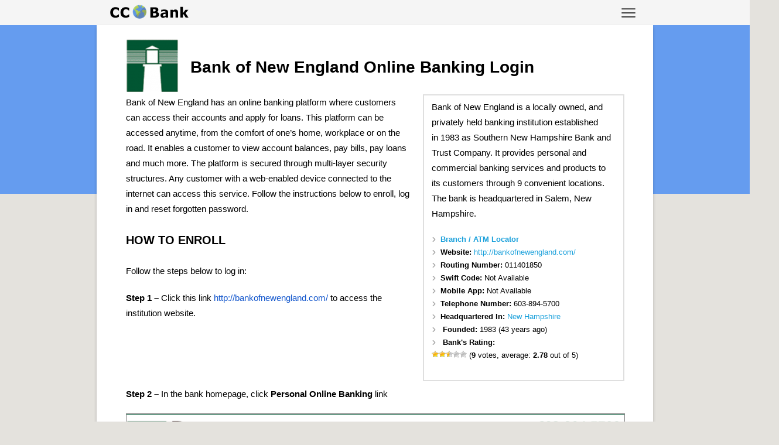

--- FILE ---
content_type: text/html; charset=UTF-8
request_url: https://ccbank.us/bank-new-england-online-banking-login/
body_size: 13130
content:
<!DOCTYPE html>
<!--[if IE 7]>
<html class="ie ie7" lang="en-US">
<![endif]-->
<!--[if IE 8]>
<html class="ie ie8" lang="en-US">
<![endif]-->
<!--[if !(IE 7) & !(IE 8)]><!-->
<html lang="en-US">
<!--<![endif]-->
<head>
<link rel="icon" type="image/png" href="https://ccbank.us/favicon.png" />
<script type="text/javascript">
    window._mNHandle = window._mNHandle || {};
    window._mNHandle.queue = window._mNHandle.queue || [];
    medianet_versionId = "3121199";
</script>
<script src="//contextual.media.net/dmedianet.js?cid=8CUL8C588" async="async"></script>
	
<script type="text/javascript">
    window._mNHandle = window._mNHandle || {};
    window._mNHandle.queue = window._mNHandle.queue || [];
    medianet_versionId = "3161199"; 
    (function() {    
        var sct = document.createElement("script"),
        winObj = window.top || window,
        sctHl = winObj.document.getElementsByTagName("script")[0];
        sct.type = "text/javascript";
        sct.src = 'https://contextual.media.net/einslmedianet.js?cid=8CUL8C588&crid=471268432&size=641x481';
        sct.async = "async";
        sctHl.parentNode.insertBefore(sct, sctHl);
    })();
</script>

<meta name="viewport" content="width=device-width" />
<title>Bank of New England Online Banking Login - &#x1F30E; CC Bank</title><style id="rocket-critical-css">ul{box-sizing:border-box}.entry-content{counter-reset:footnotes}:root{--wp--preset--font-size--normal:16px;--wp--preset--font-size--huge:42px}.post-ratings{width:100%;opacity:1}.post-ratings-loading{display:none;height:16px;text-align:left}.post-ratings-image{border:0}.post-ratings img,.post-ratings-loading img{border:0;padding:0;margin:0}html,body,div,span,iframe,h1,h2,p,a,img,ins,strong,b,ul,li,article,header{margin:0;padding:0;border:0;font-size:100%;vertical-align:baseline}body{line-height:1;background:#e4e2dd}.entry-content p{font-size:110%}a.logo{margin-top:-2px;margin-left:10px;display:inline-block}.header-container{max-width:930px;display:block;margin:0 auto;padding:0 30px}.head-menu{height:25px;background-color:#f5f5f5;margin:0 -50px;padding:8px 0 10px}.entry-content .information{width:37%;float:right;margin:0 0 10px 20px}.entry-content .information li{font-size:13px;margin:0!important;list-style-image:url("https://ccbank.us/arrow.png");word-break:break-word}.clear{clear:both}.clearfix:before,.clearfix:after{content:" ";display:table}.clearfix:after{clear:both}.information{position:relative;padding:1vh 1vw;color:#000000;background:#FFFFFF;border:1px solid #dfdfdf;box-shadow:0 0 0 1px #e0e0e0;margin-bottom:25px}.information>*{margin-bottom:10px;line-height:30px}.information a{color:#1AA0DB}.information img{display:inline-block;border:inherit}.information ul li{list-style-type:square;list-style-position:inside;margin-bottom:5px}ul{list-style:none}h1{clear:both}html{overflow-y:scroll;font-size:100%;-webkit-text-size-adjust:100%;-ms-text-size-adjust:100%}article,header{display:block}img{border:0;-ms-interpolation-mode:bicubic}.clear:after,.wrapper:after{clear:both}.clear:before,.clear:after,.wrapper:before,.wrapper:after{display:table;content:""}input{border:1px solid #ccc;font-family:inherit;padding:6px;padding:0.428571429rem}input{line-height:normal}input[type="hidden"]{border:0;border-radius:0;padding:0}.entry-content img{max-width:100%}img[class*="attachment-"]{height:auto}img.wp-post-image{max-width:100%;height:auto}iframe{max-width:100%}.single-header{margin-top:10px;display:table}#mobile-menu{display:block;width:40px;height:40px;line-height:40px;color:#727272;font-size:25px;font-weight:bold;text-align:center;position:relative;float:right}#menu-button{position:absolute;top:2px;right:5px;padding:0 15px}html{font-size:87.5%}body{font-size:14px;font-size:1rem;font-family:"Open Sans",Arial,sans-serif;text-rendering:optimizeLegibility;color:#000;overflow-x:hidden}a{outline:none;text-decoration:none;color:#15c}a:visited{color:#61c}.site{padding:0 25px 25px 25px;position:relative;box-shadow:0 3px 5px 0 rgba(0,0,0,0.2);background-color:#fff}.site-content{margin:24px 0 0;margin:1.714285714rem 0 0}.entry-header img.wp-post-image{margin:0 20px 5px 0;vertical-align:top;display:table-cell;width:90px;height:90px;min-width:90px}.entry-header .entry-title{font-size:32px;color:#000;line-height:1.4;font-weight:bold;margin-top:10px;max-width:85%;display:table-cell;vertical-align:middle}.entry-content{line-height:1.714285714}.entry-content h2{margin:24px 0;margin:1.714285714rem 0;line-height:1.714285714}.entry-content h2{font-size:20px;line-height:1.6;text-transform:uppercase;font-weight:700}.entry-content p{margin:0 0 20px;line-height:1.714285714}.entry-content ul{margin:0 0 24px;margin:0 0 1.714285714rem;line-height:1.714285714}.entry-content ul{list-style:disc inside}.entry-content li{margin:12px 0 0 16px;margin:1.3rem 0 0 0.571428571rem}.entry-content iframe{margin-bottom:24px;margin-bottom:1.714285714rem}#respond h3#reply-title #cancel-comment-reply-link{margin-left:10px;margin-left:0.714285714rem;font-weight:normal;font-size:12px;font-size:0.857142857rem}#header-menu-wrapper{display:none;background-color:#f7f7f7;width:210px;height:auto;padding:10px 0;position:absolute;margin:16px 12px;border:1px solid #737373;z-index:999;box-shadow:0 0 2px rgba(0,0,0,0.4);float:none;line-height:15px;right:-12px;top:30px}#header-menu-wrapper:after,#header-menu-wrapper:before{bottom:100%;right:15%;border:solid transparent;content:" ";height:0;width:0;position:absolute}#header-menu-wrapper:after{border-color:rgba(247,247,247,0);border-bottom-color:#f7f7f7;border-width:14px;margin-right:-14px}#header-menu-wrapper:before{border-color:rgba(115,115,115,0);border-bottom-color:#737373;border-width:16px;margin-right:-16px}#header-menu-wrapper a{display:block;padding:10px 20px;font-size:15px;text-decoration:none;color:#444444;z-index:3}@-ms-viewport{width:device-width}@viewport{width:device-width}@media screen and (max-width:600px){.entry-content{padding:0 10px}}@media screen and (min-width:600px){.site{margin:0 auto 0 auto;position:relative;max-width:850px}.site-content{float:none;width:100%}.entry-header .entry-title{font-size:28px;font-size:2rem}}@media screen and (max-width:600px){.information p{padding:0 5px}}@media screen and (max-width:960px){.entry-content .information{width:100%;margin:20px 0 10px 0;float:none}.head-menu{margin:0 -30px}}@media screen and (min-width:960px){body .site{padding:0 50px 50px 50px}}.post-ratings IMG,.post-ratings-loading IMG{border:0!important}@media screen and (max-width:600px){.entry-header .entry-title{font-size:25px}}#side-credit-link{background:#3498db;background-image:-webkit-linear-gradient(top,#3498db,#2980b9);background-image:-moz-linear-gradient(top,#3498db,#2980b9);background-image:-ms-linear-gradient(top,#3498db,#2980b9);background-image:-o-linear-gradient(top,#3498db,#2980b9);background-image:linear-gradient(to bottom,#3498db,#2980b9);-webkit-border-radius:6;-moz-border-radius:6;border-radius:6px;color:#ffffff;font-size:15px;padding:5px;display:block;text-decoration:none;text-align:center;margin:0 auto 20px}.post-ribbon{width:100%;height:40vh;background-color:#659cef;position:absolute}</style><link rel="preload" href="https://ccbank.us/wp-content/cache/min/1/3fef6bfd5639a6d87548f6d31da00bca.css" data-rocket-async="style" as="style" onload="this.onload=null;this.rel='stylesheet'" media="all" data-minify="1" />
<link rel="profile" href="http://gmpg.org/xfn/11" />
<meta name="fo-verify" content="b6a23647-c2d8-466c-b55c-c6d5509f009c">
<!--[if lt IE 9]>
<script src="https://ccbank.us/wp-content/themes/ccbank/js/html5.js" type="text/javascript"></script>
<!--[endif]-->
<meta name='robots' content='index, follow, max-image-preview:large, max-snippet:-1, max-video-preview:-1' />
	<style>img:is([sizes="auto" i], [sizes^="auto," i]) { contain-intrinsic-size: 3000px 1500px }</style>
	
	<!-- This site is optimized with the Yoast SEO plugin v26.5 - https://yoast.com/wordpress/plugins/seo/ -->
	<link rel="canonical" href="https://ccbank.us/bank-new-england-online-banking-login/" />
	<meta property="og:locale" content="en_US" />
	<meta property="og:type" content="article" />
	<meta property="og:title" content="Bank of New England Online Banking Login - &#x1F30E; CC Bank" />
	<meta property="og:description" content="Bank of New England has an online banking platform where customers can access their accounts and apply for loans. This platform can be accessed anytime, from the comfort of one&#8217;s home, workplace or on the road. It enables a customer to view account balances, pay bills, pay loans and much more. The platform is secured [&hellip;]" />
	<meta property="og:url" content="https://ccbank.us/bank-new-england-online-banking-login/" />
	<meta property="og:site_name" content="&#x1F30E; CC Bank" />
	<meta property="article:published_time" content="2017-08-20T11:40:10+00:00" />
	<meta property="article:modified_time" content="2025-10-27T00:08:24+00:00" />
	<meta property="og:image" content="https://ccbank.us/wp-content/uploads/2017/08/Logo-14.png" />
	<meta property="og:image:width" content="207" />
	<meta property="og:image:height" content="207" />
	<meta property="og:image:type" content="image/png" />
	<meta name="author" content="Jimmy" />
	<meta name="twitter:card" content="summary_large_image" />
	<meta name="twitter:label1" content="Written by" />
	<meta name="twitter:data1" content="Jimmy" />
	<meta name="twitter:label2" content="Est. reading time" />
	<meta name="twitter:data2" content="2 minutes" />
	<script type="application/ld+json" class="yoast-schema-graph">{"@context":"https://schema.org","@graph":[{"@type":"WebPage","@id":"https://ccbank.us/bank-new-england-online-banking-login/","url":"https://ccbank.us/bank-new-england-online-banking-login/","name":"Bank of New England Online Banking Login - &#x1F30E; CC Bank","isPartOf":{"@id":"https://ccbank.us/#website"},"primaryImageOfPage":{"@id":"https://ccbank.us/bank-new-england-online-banking-login/#primaryimage"},"image":{"@id":"https://ccbank.us/bank-new-england-online-banking-login/#primaryimage"},"thumbnailUrl":"https://ccbank.us/wp-content/uploads/2017/08/Logo-14.png","datePublished":"2017-08-20T11:40:10+00:00","dateModified":"2025-10-27T00:08:24+00:00","author":{"@id":"https://ccbank.us/#/schema/person/c6434f726936d6cf636bf4f11f786e62"},"breadcrumb":{"@id":"https://ccbank.us/bank-new-england-online-banking-login/#breadcrumb"},"inLanguage":"en-US","potentialAction":[{"@type":"ReadAction","target":["https://ccbank.us/bank-new-england-online-banking-login/"]}]},{"@type":"ImageObject","inLanguage":"en-US","@id":"https://ccbank.us/bank-new-england-online-banking-login/#primaryimage","url":"https://ccbank.us/wp-content/uploads/2017/08/Logo-14.png","contentUrl":"https://ccbank.us/wp-content/uploads/2017/08/Logo-14.png","width":207,"height":207},{"@type":"BreadcrumbList","@id":"https://ccbank.us/bank-new-england-online-banking-login/#breadcrumb","itemListElement":[{"@type":"ListItem","position":1,"name":"Home","item":"https://ccbank.us/"},{"@type":"ListItem","position":2,"name":"Bank of New England Online Banking Login"}]},{"@type":"WebSite","@id":"https://ccbank.us/#website","url":"https://ccbank.us/","name":"&#x1F30E; CC Bank","description":"","potentialAction":[{"@type":"SearchAction","target":{"@type":"EntryPoint","urlTemplate":"https://ccbank.us/?s={search_term_string}"},"query-input":{"@type":"PropertyValueSpecification","valueRequired":true,"valueName":"search_term_string"}}],"inLanguage":"en-US"},{"@type":"Person","@id":"https://ccbank.us/#/schema/person/c6434f726936d6cf636bf4f11f786e62","name":"Jimmy","image":{"@type":"ImageObject","inLanguage":"en-US","@id":"https://ccbank.us/#/schema/person/image/","url":"https://secure.gravatar.com/avatar/c7cb73c6b5027b72b32d9183cd50ae9d41a654c16f451482db8889fd3a9ce9ce?s=96&r=g","contentUrl":"https://secure.gravatar.com/avatar/c7cb73c6b5027b72b32d9183cd50ae9d41a654c16f451482db8889fd3a9ce9ce?s=96&r=g","caption":"Jimmy"}}]}</script>
	<!-- / Yoast SEO plugin. -->


<link rel='dns-prefetch' href='//fonts.googleapis.com' />
<link rel='stylesheet' id='wp-block-library-css' href='https://ccbank.us/wp-includes/css/dist/block-library/style.min.css?ver=6.8.3' type='text/css' media='all' />
<style id='classic-theme-styles-inline-css' type='text/css'>
/*! This file is auto-generated */
.wp-block-button__link{color:#fff;background-color:#32373c;border-radius:9999px;box-shadow:none;text-decoration:none;padding:calc(.667em + 2px) calc(1.333em + 2px);font-size:1.125em}.wp-block-file__button{background:#32373c;color:#fff;text-decoration:none}
</style>
<style id='global-styles-inline-css' type='text/css'>
:root{--wp--preset--aspect-ratio--square: 1;--wp--preset--aspect-ratio--4-3: 4/3;--wp--preset--aspect-ratio--3-4: 3/4;--wp--preset--aspect-ratio--3-2: 3/2;--wp--preset--aspect-ratio--2-3: 2/3;--wp--preset--aspect-ratio--16-9: 16/9;--wp--preset--aspect-ratio--9-16: 9/16;--wp--preset--color--black: #000000;--wp--preset--color--cyan-bluish-gray: #abb8c3;--wp--preset--color--white: #ffffff;--wp--preset--color--pale-pink: #f78da7;--wp--preset--color--vivid-red: #cf2e2e;--wp--preset--color--luminous-vivid-orange: #ff6900;--wp--preset--color--luminous-vivid-amber: #fcb900;--wp--preset--color--light-green-cyan: #7bdcb5;--wp--preset--color--vivid-green-cyan: #00d084;--wp--preset--color--pale-cyan-blue: #8ed1fc;--wp--preset--color--vivid-cyan-blue: #0693e3;--wp--preset--color--vivid-purple: #9b51e0;--wp--preset--gradient--vivid-cyan-blue-to-vivid-purple: linear-gradient(135deg,rgba(6,147,227,1) 0%,rgb(155,81,224) 100%);--wp--preset--gradient--light-green-cyan-to-vivid-green-cyan: linear-gradient(135deg,rgb(122,220,180) 0%,rgb(0,208,130) 100%);--wp--preset--gradient--luminous-vivid-amber-to-luminous-vivid-orange: linear-gradient(135deg,rgba(252,185,0,1) 0%,rgba(255,105,0,1) 100%);--wp--preset--gradient--luminous-vivid-orange-to-vivid-red: linear-gradient(135deg,rgba(255,105,0,1) 0%,rgb(207,46,46) 100%);--wp--preset--gradient--very-light-gray-to-cyan-bluish-gray: linear-gradient(135deg,rgb(238,238,238) 0%,rgb(169,184,195) 100%);--wp--preset--gradient--cool-to-warm-spectrum: linear-gradient(135deg,rgb(74,234,220) 0%,rgb(151,120,209) 20%,rgb(207,42,186) 40%,rgb(238,44,130) 60%,rgb(251,105,98) 80%,rgb(254,248,76) 100%);--wp--preset--gradient--blush-light-purple: linear-gradient(135deg,rgb(255,206,236) 0%,rgb(152,150,240) 100%);--wp--preset--gradient--blush-bordeaux: linear-gradient(135deg,rgb(254,205,165) 0%,rgb(254,45,45) 50%,rgb(107,0,62) 100%);--wp--preset--gradient--luminous-dusk: linear-gradient(135deg,rgb(255,203,112) 0%,rgb(199,81,192) 50%,rgb(65,88,208) 100%);--wp--preset--gradient--pale-ocean: linear-gradient(135deg,rgb(255,245,203) 0%,rgb(182,227,212) 50%,rgb(51,167,181) 100%);--wp--preset--gradient--electric-grass: linear-gradient(135deg,rgb(202,248,128) 0%,rgb(113,206,126) 100%);--wp--preset--gradient--midnight: linear-gradient(135deg,rgb(2,3,129) 0%,rgb(40,116,252) 100%);--wp--preset--font-size--small: 13px;--wp--preset--font-size--medium: 20px;--wp--preset--font-size--large: 36px;--wp--preset--font-size--x-large: 42px;--wp--preset--spacing--20: 0.44rem;--wp--preset--spacing--30: 0.67rem;--wp--preset--spacing--40: 1rem;--wp--preset--spacing--50: 1.5rem;--wp--preset--spacing--60: 2.25rem;--wp--preset--spacing--70: 3.38rem;--wp--preset--spacing--80: 5.06rem;--wp--preset--shadow--natural: 6px 6px 9px rgba(0, 0, 0, 0.2);--wp--preset--shadow--deep: 12px 12px 50px rgba(0, 0, 0, 0.4);--wp--preset--shadow--sharp: 6px 6px 0px rgba(0, 0, 0, 0.2);--wp--preset--shadow--outlined: 6px 6px 0px -3px rgba(255, 255, 255, 1), 6px 6px rgba(0, 0, 0, 1);--wp--preset--shadow--crisp: 6px 6px 0px rgba(0, 0, 0, 1);}:where(.is-layout-flex){gap: 0.5em;}:where(.is-layout-grid){gap: 0.5em;}body .is-layout-flex{display: flex;}.is-layout-flex{flex-wrap: wrap;align-items: center;}.is-layout-flex > :is(*, div){margin: 0;}body .is-layout-grid{display: grid;}.is-layout-grid > :is(*, div){margin: 0;}:where(.wp-block-columns.is-layout-flex){gap: 2em;}:where(.wp-block-columns.is-layout-grid){gap: 2em;}:where(.wp-block-post-template.is-layout-flex){gap: 1.25em;}:where(.wp-block-post-template.is-layout-grid){gap: 1.25em;}.has-black-color{color: var(--wp--preset--color--black) !important;}.has-cyan-bluish-gray-color{color: var(--wp--preset--color--cyan-bluish-gray) !important;}.has-white-color{color: var(--wp--preset--color--white) !important;}.has-pale-pink-color{color: var(--wp--preset--color--pale-pink) !important;}.has-vivid-red-color{color: var(--wp--preset--color--vivid-red) !important;}.has-luminous-vivid-orange-color{color: var(--wp--preset--color--luminous-vivid-orange) !important;}.has-luminous-vivid-amber-color{color: var(--wp--preset--color--luminous-vivid-amber) !important;}.has-light-green-cyan-color{color: var(--wp--preset--color--light-green-cyan) !important;}.has-vivid-green-cyan-color{color: var(--wp--preset--color--vivid-green-cyan) !important;}.has-pale-cyan-blue-color{color: var(--wp--preset--color--pale-cyan-blue) !important;}.has-vivid-cyan-blue-color{color: var(--wp--preset--color--vivid-cyan-blue) !important;}.has-vivid-purple-color{color: var(--wp--preset--color--vivid-purple) !important;}.has-black-background-color{background-color: var(--wp--preset--color--black) !important;}.has-cyan-bluish-gray-background-color{background-color: var(--wp--preset--color--cyan-bluish-gray) !important;}.has-white-background-color{background-color: var(--wp--preset--color--white) !important;}.has-pale-pink-background-color{background-color: var(--wp--preset--color--pale-pink) !important;}.has-vivid-red-background-color{background-color: var(--wp--preset--color--vivid-red) !important;}.has-luminous-vivid-orange-background-color{background-color: var(--wp--preset--color--luminous-vivid-orange) !important;}.has-luminous-vivid-amber-background-color{background-color: var(--wp--preset--color--luminous-vivid-amber) !important;}.has-light-green-cyan-background-color{background-color: var(--wp--preset--color--light-green-cyan) !important;}.has-vivid-green-cyan-background-color{background-color: var(--wp--preset--color--vivid-green-cyan) !important;}.has-pale-cyan-blue-background-color{background-color: var(--wp--preset--color--pale-cyan-blue) !important;}.has-vivid-cyan-blue-background-color{background-color: var(--wp--preset--color--vivid-cyan-blue) !important;}.has-vivid-purple-background-color{background-color: var(--wp--preset--color--vivid-purple) !important;}.has-black-border-color{border-color: var(--wp--preset--color--black) !important;}.has-cyan-bluish-gray-border-color{border-color: var(--wp--preset--color--cyan-bluish-gray) !important;}.has-white-border-color{border-color: var(--wp--preset--color--white) !important;}.has-pale-pink-border-color{border-color: var(--wp--preset--color--pale-pink) !important;}.has-vivid-red-border-color{border-color: var(--wp--preset--color--vivid-red) !important;}.has-luminous-vivid-orange-border-color{border-color: var(--wp--preset--color--luminous-vivid-orange) !important;}.has-luminous-vivid-amber-border-color{border-color: var(--wp--preset--color--luminous-vivid-amber) !important;}.has-light-green-cyan-border-color{border-color: var(--wp--preset--color--light-green-cyan) !important;}.has-vivid-green-cyan-border-color{border-color: var(--wp--preset--color--vivid-green-cyan) !important;}.has-pale-cyan-blue-border-color{border-color: var(--wp--preset--color--pale-cyan-blue) !important;}.has-vivid-cyan-blue-border-color{border-color: var(--wp--preset--color--vivid-cyan-blue) !important;}.has-vivid-purple-border-color{border-color: var(--wp--preset--color--vivid-purple) !important;}.has-vivid-cyan-blue-to-vivid-purple-gradient-background{background: var(--wp--preset--gradient--vivid-cyan-blue-to-vivid-purple) !important;}.has-light-green-cyan-to-vivid-green-cyan-gradient-background{background: var(--wp--preset--gradient--light-green-cyan-to-vivid-green-cyan) !important;}.has-luminous-vivid-amber-to-luminous-vivid-orange-gradient-background{background: var(--wp--preset--gradient--luminous-vivid-amber-to-luminous-vivid-orange) !important;}.has-luminous-vivid-orange-to-vivid-red-gradient-background{background: var(--wp--preset--gradient--luminous-vivid-orange-to-vivid-red) !important;}.has-very-light-gray-to-cyan-bluish-gray-gradient-background{background: var(--wp--preset--gradient--very-light-gray-to-cyan-bluish-gray) !important;}.has-cool-to-warm-spectrum-gradient-background{background: var(--wp--preset--gradient--cool-to-warm-spectrum) !important;}.has-blush-light-purple-gradient-background{background: var(--wp--preset--gradient--blush-light-purple) !important;}.has-blush-bordeaux-gradient-background{background: var(--wp--preset--gradient--blush-bordeaux) !important;}.has-luminous-dusk-gradient-background{background: var(--wp--preset--gradient--luminous-dusk) !important;}.has-pale-ocean-gradient-background{background: var(--wp--preset--gradient--pale-ocean) !important;}.has-electric-grass-gradient-background{background: var(--wp--preset--gradient--electric-grass) !important;}.has-midnight-gradient-background{background: var(--wp--preset--gradient--midnight) !important;}.has-small-font-size{font-size: var(--wp--preset--font-size--small) !important;}.has-medium-font-size{font-size: var(--wp--preset--font-size--medium) !important;}.has-large-font-size{font-size: var(--wp--preset--font-size--large) !important;}.has-x-large-font-size{font-size: var(--wp--preset--font-size--x-large) !important;}
:where(.wp-block-post-template.is-layout-flex){gap: 1.25em;}:where(.wp-block-post-template.is-layout-grid){gap: 1.25em;}
:where(.wp-block-columns.is-layout-flex){gap: 2em;}:where(.wp-block-columns.is-layout-grid){gap: 2em;}
:root :where(.wp-block-pullquote){font-size: 1.5em;line-height: 1.6;}
</style>
<link rel='stylesheet' id='bbp-default-css' href='https://ccbank.us/wp-content/plugins/bbpress/templates/default/css/bbpress.min.css?ver=2.6.14' type='text/css' media='all' />
<link rel='stylesheet' id='wpfla-style-handle-css' href='https://ccbank.us/wp-content/plugins/wp-first-letter-avatar/css/style.css?ver=6.8.3' type='text/css' media='all' />
<link rel='stylesheet' id='math-captcha-frontend-css' href='https://ccbank.us/wp-content/plugins/wp-math-captcha/css/frontend.css?ver=6.8.3' type='text/css' media='all' />
<link rel='stylesheet' id='wp-postratings-css' href='https://ccbank.us/wp-content/plugins/wp-postratings/css/postratings-css.css?ver=1.91.2' type='text/css' media='all' />
<link rel='stylesheet' id='ccbank-style-css' href='https://ccbank.us/wp-content/themes/ccbank/style.css?ver=6.8.3' type='text/css' media='all' />
<!--[if lt IE 9]>
<link rel='stylesheet' id='ccbank-ie-css' href='https://ccbank.us/wp-content/themes/ccbank/css/ie.css?ver=20121010' type='text/css' media='all' />
<![endif]-->

<script type="text/javascript" src="https://ccbank.us/wp-content/themes/ccbank/js/jquery.min.js" id="jquery-js" defer></script>
<script data-minify="1" type="text/javascript" src="https://ccbank.us/wp-content/cache/min/1/wp-content/themes/ccbank/js/loader.js?ver=1762074063" id="loader-js" defer></script>
<link rel="https://api.w.org/" href="https://ccbank.us/wp-json/" /><link rel="alternate" title="JSON" type="application/json" href="https://ccbank.us/wp-json/wp/v2/posts/36012" /><link rel="alternate" title="oEmbed (JSON)" type="application/json+oembed" href="https://ccbank.us/wp-json/oembed/1.0/embed?url=https%3A%2F%2Fccbank.us%2Fbank-new-england-online-banking-login%2F&#038;lang=en" />
<link rel="alternate" title="oEmbed (XML)" type="text/xml+oembed" href="https://ccbank.us/wp-json/oembed/1.0/embed?url=https%3A%2F%2Fccbank.us%2Fbank-new-england-online-banking-login%2F&#038;format=xml&#038;lang=en" />
<link rel="icon" href="https://ccbank.us/wp-content/uploads/2017/11/favicon.png" sizes="32x32" />
<link rel="icon" href="https://ccbank.us/wp-content/uploads/2017/11/favicon.png" sizes="192x192" />
<link rel="apple-touch-icon" href="https://ccbank.us/wp-content/uploads/2017/11/favicon.png" />
<meta name="msapplication-TileImage" content="https://ccbank.us/wp-content/uploads/2017/11/favicon.png" />
<script>
/*! loadCSS rel=preload polyfill. [c]2017 Filament Group, Inc. MIT License */
(function(w){"use strict";if(!w.loadCSS){w.loadCSS=function(){}}
var rp=loadCSS.relpreload={};rp.support=(function(){var ret;try{ret=w.document.createElement("link").relList.supports("preload")}catch(e){ret=!1}
return function(){return ret}})();rp.bindMediaToggle=function(link){var finalMedia=link.media||"all";function enableStylesheet(){link.media=finalMedia}
if(link.addEventListener){link.addEventListener("load",enableStylesheet)}else if(link.attachEvent){link.attachEvent("onload",enableStylesheet)}
setTimeout(function(){link.rel="stylesheet";link.media="only x"});setTimeout(enableStylesheet,3000)};rp.poly=function(){if(rp.support()){return}
var links=w.document.getElementsByTagName("link");for(var i=0;i<links.length;i++){var link=links[i];if(link.rel==="preload"&&link.getAttribute("as")==="style"&&!link.getAttribute("data-loadcss")){link.setAttribute("data-loadcss",!0);rp.bindMediaToggle(link)}}};if(!rp.support()){rp.poly();var run=w.setInterval(rp.poly,500);if(w.addEventListener){w.addEventListener("load",function(){rp.poly();w.clearInterval(run)})}else if(w.attachEvent){w.attachEvent("onload",function(){rp.poly();w.clearInterval(run)})}}
if(typeof exports!=="undefined"){exports.loadCSS=loadCSS}
else{w.loadCSS=loadCSS}}(typeof global!=="undefined"?global:this))
</script></head>

<body class="wp-singular post-template-default single single-post postid-36012 single-format-standard wp-theme-ccbank single-author" itemscope="itemscope" itemtype="http://schema.org/WebPage">

<div class="head-menu">
	<div class="header-container">
	<a href="https://ccbank.us/" rel="home" class="logo"><img height="30" width="140" alt="CC Bank: Online Banking Log In Instructions & Information" src="https://ccbank.us/logo.png"></a>

		<span id="mobile-menu">
		<img id="menu-button" width="24" height="24" src="https://ccbank.us/menu.png" alt="Menu">
			<div id="header-menu-wrapper" itemscope="itemscope" itemtype="http://schema.org/SiteNavigationElement" role="navigation">
				<a href="https://ccbank.us/">Login Instructions</a>
				<a href="https://ccbank.us/resources/">Resources</a>
				<a href="https://ccbank.us/blog/">Blog</a>
			</div>
		</span>

	</div>
</div>
	<div class="post-ribbon"></div>


<div id="page" class="site">
	<div id="main" class="wrapper">
<style>
.entry-content img, .comment-content img, .widget img {border: 1px solid grey;}
</style>

	<div id="primary" class="site-content">
		<div id="content" role="main">

			
					<article id="post-36012" class="post-36012 post type-post status-publish format-standard has-post-thumbnail category-usa-banks">
				<header class="entry-header"><meta http-equiv="Content-Type" content="text/html; charset=utf-8">

<div id="632371619">
    <script type="text/javascript">
        try {
            window._mNHandle.queue.push(function () {
                window._mNDetails.loadTag("632371619", "850x203", "632371619");
            });
        }
        catch (error) {
        }
    </script>
</div>
						<div class="single-header">
			<img width="90" height="90" src="https://ccbank.us/wp-content/uploads/2017/08/Logo-14-90x90.png" class="attachment-thumbnail size-thumbnail wp-post-image" alt="" decoding="async" srcset="https://ccbank.us/wp-content/uploads/2017/08/Logo-14-90x90.png 90w, https://ccbank.us/wp-content/uploads/2017/08/Logo-14-120x120.png 120w, https://ccbank.us/wp-content/uploads/2017/08/Logo-14.png 207w" sizes="(max-width: 90px) 100vw, 90px" />			<h1 class="entry-title" itemprop="headline">Bank of New England Online Banking Login</h1>
					</header><!-- .entry-header -->

				<div class="entry-content" itemprop="text">
		<div class="information">
		<p class="greentextcenter">Bank of New England is a locally owned, and privately held banking institution established in 1983 as Southern New Hampshire Bank and Trust Company. It provides personal and commercial banking services and products to its customers through 9 convenient locations. The bank is headquartered in Salem, New Hampshire.</p>
		
		<ul>

																	
						
											


									

						
			<li><a target="_blank" href="http://bankofnewengland.com/contact.html"><b>Branch / ATM Locator</b></a></li>
		
		
		<li><b>Website: </b><a id="website-click" target="_blank" href="http://bankofnewengland.com/">http://bankofnewengland.com/</a></li>
		
					<li><b>Routing Number: </b>011401850</li>
			<li><b>Swift Code: </b>
									Not Available</li>
		
		<li><b>Mobile App: </b>
															Not Available
					</li>
		
		<li><b>Telephone Number: </b>603-894-5700</li>
		
		    <li><b>Headquartered In: </b><a href="https://ccbank.us/banks-usa/new-hampshire/" title="List of banks headquartered in New Hampshire">New Hampshire</a></li>
			
					<li>
				<b>Founded: </b>
				1983 (43 years ago)
			</li>
				
		<li>
						<b>Bank's Rating: </b>
				<div id="post-ratings-36012" class="post-ratings" itemscope itemtype="https://schema.org/Article" data-nonce="954d01b90e"><img id="rating_36012_1" src="https://ccbank.us/wp-content/plugins/wp-postratings/images/stars/rating_on.gif" alt="" title="" onmouseover="current_rating(36012, 1, '');" onmouseout="ratings_off(2.8, 3, 0);" onclick="rate_post();" onkeypress="rate_post();" style="cursor: pointer; border: 0px;" /><img id="rating_36012_2" src="https://ccbank.us/wp-content/plugins/wp-postratings/images/stars/rating_on.gif" alt="" title="" onmouseover="current_rating(36012, 2, '');" onmouseout="ratings_off(2.8, 3, 0);" onclick="rate_post();" onkeypress="rate_post();" style="cursor: pointer; border: 0px;" /><img id="rating_36012_3" src="https://ccbank.us/wp-content/plugins/wp-postratings/images/stars/rating_half.gif" alt="" title="" onmouseover="current_rating(36012, 3, '');" onmouseout="ratings_off(2.8, 3, 0);" onclick="rate_post();" onkeypress="rate_post();" style="cursor: pointer; border: 0px;" /><img id="rating_36012_4" src="https://ccbank.us/wp-content/plugins/wp-postratings/images/stars/rating_off.gif" alt="" title="" onmouseover="current_rating(36012, 4, '');" onmouseout="ratings_off(2.8, 3, 0);" onclick="rate_post();" onkeypress="rate_post();" style="cursor: pointer; border: 0px;" /><img id="rating_36012_5" src="https://ccbank.us/wp-content/plugins/wp-postratings/images/stars/rating_off.gif" alt="" title="" onmouseover="current_rating(36012, 5, '');" onmouseout="ratings_off(2.8, 3, 0);" onclick="rate_post();" onkeypress="rate_post();" style="cursor: pointer; border: 0px;" /> (<strong>9</strong> votes, average: <strong>2.78</strong> out of 5)<br /><span class="post-ratings-text" id="ratings_36012_text"></span><meta itemprop="name" content="Bank of New England Online Banking Login" /><meta itemprop="headline" content="Bank of New England Online Banking Login" /><meta itemprop="description" content="Bank of New England has an online banking platform where customers can access their accounts and apply for loans. This platform can be accessed anytime, from the comfort of one&#039;s home, workplace or on..." /><meta itemprop="datePublished" content="2017-08-20T11:40:10+00:00" /><meta itemprop="dateModified" content="2025-10-27T00:08:24+00:00" /><meta itemprop="url" content="https://ccbank.us/bank-new-england-online-banking-login/" /><meta itemprop="author" content="Jimmy" /><meta itemprop="mainEntityOfPage" content="https://ccbank.us/bank-new-england-online-banking-login/" /><div style="display: none;" itemprop="image" itemscope itemtype="https://schema.org/ImageObject"><meta itemprop="url" content="https://ccbank.us/wp-content/uploads/2017/08/Logo-14-90x90.png" /><meta itemprop="width" content="90" /><meta itemprop="height" content="90" /></div><div style="display: none;" itemprop="publisher" itemscope itemtype="https://schema.org/Organization"><meta itemprop="name" content="&#x1F30E; CC Bank" /><meta itemprop="url" content="https://ccbank.us" /><div itemprop="logo" itemscope itemtype="https://schema.org/ImageObject"><meta itemprop="url" content="" /></div></div><div style="display: none;" itemprop="aggregateRating" itemscope itemtype="https://schema.org/AggregateRating"><meta itemprop="bestRating" content="5" /><meta itemprop="worstRating" content="1" /><meta itemprop="ratingValue" content="2.78" /><meta itemprop="ratingCount" content="9" /></div></div><div id="post-ratings-36012-loading" class="post-ratings-loading"><img src="https://ccbank.us/wp-content/plugins/wp-postratings/images/loading.gif" width="16" height="16" class="post-ratings-image" />Loading...</div>		</li>
		
		
		</ul>
				</div>	
		
		<p>Bank of New England has an online banking platform where customers can access their accounts and apply for loans. This platform can be accessed anytime, from the comfort of one&#8217;s home, workplace or on the road. It enables a customer to view account balances, pay bills, pay loans and much more. The platform is secured through multi-layer security structures. Any customer with a web-enabled device connected to the internet can access this service. Follow the instructions below to enroll, log in and reset forgotten password.</p><div style="max-width: 450px;">
<script id="mNCC" language="javascript">
    medianet_width = "850";
    medianet_height = "203";
    medianet_crid = "632371619";
    medianet_versionId = "3111299";
    medianet_chnm = "";//Used to specify the channel name
</script>
<script src="//contextual.media.net/nmedianet.js?cid=8CUL8C588"></script>
</div>
<h2>HOW TO ENROLL</h2>
<p>Follow the steps below to log in:</p>
<p><strong>Step 1 &#8211; </strong>Click this link <a href="http://bankofnewengland.com/" target="_blank" rel="noopener">http://bankofnewengland.com/</a> to access the institution website.</p><div class="clear clearfix"></div><script src="//contextual.media.net/nmedianet.js?cid=8CUL8C588"></script>
<p><strong>Step 2 &#8211; </strong>In the bank homepage, click <strong>Personal Online Banking </strong>link</p>
<p><img fetchpriority="high" decoding="async" class="alignnone wp-image-36021 size-full" src="https://ccbank.us/wp-content/uploads/2017/08/Login-17.png" alt="" width="935" height="547" srcset="https://ccbank.us/wp-content/uploads/2017/08/Login-17.png 935w, https://ccbank.us/wp-content/uploads/2017/08/Login-17-300x176.png 300w, https://ccbank.us/wp-content/uploads/2017/08/Login-17-624x365.png 624w" sizes="(max-width: 935px) 100vw, 935px" /></p>
<p><strong>Step 3 &#8211; </strong>Enter your Access ID and the page you want to access then <strong>Submit</strong></p>
<p><img decoding="async" class="alignnone wp-image-36016 size-full" src="https://ccbank.us/wp-content/uploads/2017/08/Login2-8.png" alt="" width="830" height="488" srcset="https://ccbank.us/wp-content/uploads/2017/08/Login2-8.png 830w, https://ccbank.us/wp-content/uploads/2017/08/Login2-8-300x176.png 300w, https://ccbank.us/wp-content/uploads/2017/08/Login2-8-624x367.png 624w" sizes="(max-width: 830px) 100vw, 830px" /></p>
<p><strong>Step 4 &#8211; </strong>Enter your Password then <strong>Submit</strong></p>
<p><img loading="lazy" decoding="async" class="alignnone wp-image-36017 size-full" src="https://ccbank.us/wp-content/uploads/2017/08/Login3-3.png" alt="" width="851" height="397" srcset="https://ccbank.us/wp-content/uploads/2017/08/Login3-3.png 851w, https://ccbank.us/wp-content/uploads/2017/08/Login3-3-300x140.png 300w, https://ccbank.us/wp-content/uploads/2017/08/Login3-3-624x291.png 624w" sizes="auto, (max-width: 851px) 100vw, 851px" /></p>
<h2>FORGOTTEN PASSWORD/LOG ID?</h2>
<p>If you are having trouble when accessing your Bank of New England online banking account, please follow the steps below to reset your password:</p>
<p><strong>Step 1 &#8211; </strong>Login using your Access ID then click <strong>Forgot your Password </strong>link when prompted to enter a password.</p>
<p><img loading="lazy" decoding="async" class="alignnone wp-image-36019 size-full" src="https://ccbank.us/wp-content/uploads/2017/08/Pswd-16.png" alt="" width="839" height="393" srcset="https://ccbank.us/wp-content/uploads/2017/08/Pswd-16.png 839w, https://ccbank.us/wp-content/uploads/2017/08/Pswd-16-300x141.png 300w, https://ccbank.us/wp-content/uploads/2017/08/Pswd-16-624x292.png 624w" sizes="auto, (max-width: 839px) 100vw, 839px" /></p><div><br><center></center><br></div>
<p><strong>Step 2 &#8211; </strong>Enter your Access ID, last 4 digits of your TIN and Email Address then <strong>Submit</strong></p>
<p><img loading="lazy" decoding="async" class="alignnone wp-image-36020 size-full" src="https://ccbank.us/wp-content/uploads/2017/08/Pswd2-16.png" alt="" width="839" height="458" srcset="https://ccbank.us/wp-content/uploads/2017/08/Pswd2-16.png 839w, https://ccbank.us/wp-content/uploads/2017/08/Pswd2-16-300x164.png 300w, https://ccbank.us/wp-content/uploads/2017/08/Pswd2-16-624x341.png 624w" sizes="auto, (max-width: 839px) 100vw, 839px" /></p>
<p>A new password will be sent via email. Use it to log in and set a preferred password.</p>
<h2>HOW TO ENROLL</h2>
<p>Any customer of the Bank of New England can enroll in the online banking platform. Follow the steps below to sign up:</p><div><br><center></center><br></div>
<p><strong>Step 1 &#8211; </strong>In the login page, click <strong>First Time Log In </strong>link</p>
<p><img loading="lazy" decoding="async" class="alignnone wp-image-36013 size-full" src="https://ccbank.us/wp-content/uploads/2017/08/Enroll-15.png" alt="" width="837" height="485" srcset="https://ccbank.us/wp-content/uploads/2017/08/Enroll-15.png 837w, https://ccbank.us/wp-content/uploads/2017/08/Enroll-15-300x174.png 300w, https://ccbank.us/wp-content/uploads/2017/08/Enroll-15-624x362.png 624w" sizes="auto, (max-width: 837px) 100vw, 837px" /></p>
<p><strong>Step 2 &#8211; </strong>Enter your Account number as Access ID and last 4 digits f your SSN as Password and select account type then <strong>Submit.</strong></p>
<p><img loading="lazy" decoding="async" class="alignnone wp-image-36014 size-full" src="https://ccbank.us/wp-content/uploads/2017/08/Enroll2-15.png" alt="" width="841" height="444" srcset="https://ccbank.us/wp-content/uploads/2017/08/Enroll2-15.png 841w, https://ccbank.us/wp-content/uploads/2017/08/Enroll2-15-300x158.png 300w, https://ccbank.us/wp-content/uploads/2017/08/Enroll2-15-624x329.png 624w" sizes="auto, (max-width: 841px) 100vw, 841px" /></p>
<p>You will be guided through the enrollment process once your details are approved.</p>
<h2>MANAGE BANK OF NEW WNGLANG ONLINE ACCOUNT</h2>
<p>Any customer with online banking account is able to:</p>
<ul>
<li>View account balances and transaction history</li>
<li>Pay bills online</li>
<li>Make loan payment</li>
<li>View, download and print account statements</li>
<li>Set up account alerts and reminders</li>
<li>Schedule recurring or future payments</li>
</ul>
</p>				
			<h2>Federal Holiday Schedule for 2025 & 2026</h2>
		<p>These are the federal holidays of which the Federal Reserve Bank is closed.<br>
		Bank of New England and other financial institutes are closed on the same holidays.</p>
<table class="holiday-table">
		<thead>
			<tr>
				<th>Holiday</th>
				<th>2025</th>
				<th>2026</th>
			</tr>
		</thead>
		<tbody>
			<tr>
				<td>New Year's Day</td>
				<td>January 2</td>
				<td>January 1</td>
			</tr>
			<tr>
				<td>Martin Luther King Day</td>
				<td>January 20</td>
				<td>January 19</td>
			</tr>
			<tr>
				<td>Presidents Day</td>
				<td>February 17</td>
				<td>February 16</td>
			</tr>
			<tr>
				<td>Memorial Day</td>
				<td>May 26</td>
				<td>May 25</td>
			</tr>
			<tr>
				<td>Juneteenth Independence Day</td>
				<td>June 19</td>
				<td>June 19</td>
			</tr>
			<tr>
				<td>Independence Day</td>
				<td>July 4</td>
				<td>July 3</td>
			</tr>
			<tr>
				<td>Labor Day</td>
				<td>September 1</td>
				<td>September 7</td>
			</tr>
			<tr>
				<td>Columbus Day</td>
				<td>October 13</td>
				<td>October 12</td>
			</tr>
			<tr>
				<td>Veterans Day</td>
				<td>November 11</td>
				<td>November 11</td>
			</tr>
			<tr>
				<td>Thanksgiving Day</td>
				<td>November 27</td>
				<td>November 26</td>
			</tr>
			<tr>
				<td>Christmas Day</td>
				<td>December 25</td>
				<td>December 25</td>
			</tr>
		</tbody>
		</table>
	

		

<div id="comments" class="comments-area">

	
	
		
		<div id="respond" class="comment-respond">
		<h3 id="reply-title" class="comment-reply-title">Leave a Comment <small><a rel="nofollow" id="cancel-comment-reply-link" href="/bank-new-england-online-banking-login/#respond" style="display:none;">Cancel reply</a></small></h3><form action="https://ccbank.us/wp-comments-post.php" method="post" id="commentform" class="comment-form"><p class="comment-form-comment"><label for="comment">Comment <span class="required">*</span></label> <textarea autocomplete="new-password"  id="gde04ad1c5"  name="gde04ad1c5"   cols="45" rows="8" maxlength="65525" required="required"></textarea><textarea id="comment" aria-label="hp-comment" aria-hidden="true" name="comment" autocomplete="new-password" style="padding:0 !important;clip:rect(1px, 1px, 1px, 1px) !important;position:absolute !important;white-space:nowrap !important;height:1px !important;width:1px !important;overflow:hidden !important;" tabindex="-1"></textarea><script data-noptimize>document.getElementById("comment").setAttribute( "id", "a270fb6c096a78a0ab80da8c925e83ed" );document.getElementById("gde04ad1c5").setAttribute( "id", "comment" );</script></p><p id="comment-form-author"><label for="author">Name  <span class="required">*</span></label> <input id="author" name="author" placeholder="" type="text" value="" size="30" /></p>
<p class="form-submit"><input name="submit" type="submit" id="submit" class="submit" value="Submit Comment" /> <input type='hidden' name='comment_post_ID' value='36012' id='comment_post_ID' />
<input type='hidden' name='comment_parent' id='comment_parent' value='0' />
</p></form>	</div><!-- #respond -->
	
</div><!-- #comments .comments-area -->		
		<h3>Login Instructions for Other Banks <a href="https://ccbank.us/" title="See All Banks">(See all)</a></h3>																				<div class='yarpp yarpp-related yarpp-related-website yarpp-template-thumbnails'>
<!-- YARPP Thumbnails -->
<h3></h3>
<div class="yarpp-thumbnails-horizontal">
<a class='yarpp-thumbnail' rel='norewrite' href='https://ccbank.us/bank-england-arkansas-online-banking-login/' title='Bank of England Arkansas Online Banking Login'>
<img width="120" height="120" src="https://ccbank.us/wp-content/uploads/logo-582-120x120.png" class="attachment-yarpp-thumbnail size-yarpp-thumbnail wp-post-image" alt="" data-pin-nopin="true" decoding="async" loading="lazy" srcset="https://ccbank.us/wp-content/uploads/logo-582-120x120.png 120w, https://ccbank.us/wp-content/uploads/logo-582-90x90.png 90w, https://ccbank.us/wp-content/uploads/logo-582-300x300.png 300w, https://ccbank.us/wp-content/uploads/logo-582.png 404w" sizes="auto, (max-width: 120px) 100vw, 120px" /><span class="yarpp-thumbnail-title">Bank of England Arkansas Online Banking Login</span></a>
<a class='yarpp-thumbnail' rel='norewrite' href='https://ccbank.us/oak-bank-online-banking-login/' title='Oak Bank Online Banking Login'>
<img width="120" height="120" src="https://ccbank.us/wp-content/uploads/Oak-Bank-120x120.png" class="attachment-yarpp-thumbnail size-yarpp-thumbnail wp-post-image" alt="" data-pin-nopin="true" decoding="async" loading="lazy" srcset="https://ccbank.us/wp-content/uploads/Oak-Bank-120x120.png 120w, https://ccbank.us/wp-content/uploads/Oak-Bank-90x90.png 90w, https://ccbank.us/wp-content/uploads/Oak-Bank.png 300w" sizes="auto, (max-width: 120px) 100vw, 120px" /><span class="yarpp-thumbnail-title">Oak Bank Online Banking Login</span></a>
<a class='yarpp-thumbnail' rel='norewrite' href='https://ccbank.us/fremont-bank-online-banking-login/' title='Fremont Bank Online Banking Login'>
<img width="120" height="120" src="https://ccbank.us/wp-content/uploads/fremont-bank-120x120.png" class="attachment-yarpp-thumbnail size-yarpp-thumbnail wp-post-image" alt="" data-pin-nopin="true" decoding="async" loading="lazy" srcset="https://ccbank.us/wp-content/uploads/fremont-bank-120x120.png 120w, https://ccbank.us/wp-content/uploads/fremont-bank-90x90.png 90w, https://ccbank.us/wp-content/uploads/fremont-bank.png 300w" sizes="auto, (max-width: 120px) 100vw, 120px" /><span class="yarpp-thumbnail-title">Fremont Bank Online Banking Login</span></a>
<a class='yarpp-thumbnail' rel='norewrite' href='https://ccbank.us/georgetown-bank-online-banking-login/' title='Georgetown Bank Online Banking Login'>
<img width="120" height="120" src="https://ccbank.us/wp-content/uploads/George-Town-Bank-120x120.png" class="attachment-yarpp-thumbnail size-yarpp-thumbnail wp-post-image" alt="" data-pin-nopin="true" decoding="async" loading="lazy" srcset="https://ccbank.us/wp-content/uploads/George-Town-Bank-120x120.png 120w, https://ccbank.us/wp-content/uploads/George-Town-Bank-90x90.png 90w, https://ccbank.us/wp-content/uploads/George-Town-Bank.png 300w" sizes="auto, (max-width: 120px) 100vw, 120px" /><span class="yarpp-thumbnail-title">Georgetown Bank Online Banking Login</span></a>
</div>
</div>
		
		<hr />
		
		<!-- put the below code in Body -->
<script id="mNCC" language="javascript">
    medianet_width = "850";
    medianet_height = "203";
    medianet_crid = "756054631";
    medianet_versionId = "3111299";
    medianet_chnm = "";//Used to specify the channel name
</script>
<script src="//contextual.media.net/nmedianet.js?cid=8CUL8C588"></script>		
		</div><!-- .entry-content -->

		
	</article><!-- #post -->

			
		</div><!-- #content -->
	</div><!-- #primary -->

<!-- 
</div></div>
<div class="site" style="padding:0;max-width:1038px;border-radius:0;box-shadow:0;">
<div class="lottery-background">


</div>

</div>
<div class="site" style="margin-bottom: 30px;">
<div id="main" class="wrapper">
 -->

	</div><!-- #main .wrapper -->

</div><!-- #page -->

	<footer id="colophon" role="contentinfo" itemscope="itemscope" itemtype="http://schema.org/WPFooter">
		<div class="site-info">
	
<div class="copyright-bottom">© 2026 Copyright by CC Bank.</div>

<div class="bottom-links">
<a target="_blank" href="https://ccbank.us/privacy-policy/">Privacy Policy</a> | 
<a target="_blank" href="https://ccbank.us/terms/">Terms of Service</a>
</div>


	<div class="clearfix"></div>		
		</div><!-- .site-info -->
	</footer><!-- #colophon -->

<script>
  (function(i,s,o,g,r,a,m){i['GoogleAnalyticsObject']=r;i[r]=i[r]||function(){
  (i[r].q=i[r].q||[]).push(arguments)},i[r].l=1*new Date();a=s.createElement(o),
  m=s.getElementsByTagName(o)[0];a.async=1;a.src=g;m.parentNode.insertBefore(a,m)
  })(window,document,'script','//www.google-analytics.com/analytics.js','ga');

  ga('create', 'UA-69491269-1', 'auto');
  ga('send', 'pageview');

</script>

<!-- EVENT TRACKING -->
	<script>
		var menuClick = document.getElementById('menu-button');
		addListener(menuClick, 'click', function() {
		 ga('send', 'event', 'menu', 'click', 'menu-click');
		});
		function addListener(element, type, callback) {
		if (element.addEventListener) element.addEventListener(type, callback);
		else if (element.attachEvent) element.attachEvent('on' + type, callback);
		}
	</script>


<!-- EVENT TRACKING -->
	<script>
		var creditClick = document.getElementById('side-credit-link');
		addListener(creditClick, 'click', function() {
		 ga('send', 'event', 'Affiliate', 'click', 'side-credit-link');
		});
		function addListener(element, type, callback) {
		if (element.addEventListener) element.addEventListener(type, callback);
		else if (element.attachEvent) element.attachEvent('on' + type, callback);
		}
	</script>

<!-- EVENT TRACKING -->
	<script>
		var creditClick = document.getElementById('cashnet-rectangle');
		addListener(creditClick, 'click', function() {
		 ga('send', 'event', 'affiliate', 'click', 'cashnet-rectangle');
		});
		function addListener(element, type, callback) {
		if (element.addEventListener) element.addEventListener(type, callback);
		else if (element.attachEvent) element.attachEvent('on' + type, callback);
		}
	</script>


<script type="speculationrules">
{"prefetch":[{"source":"document","where":{"and":[{"href_matches":"\/*"},{"not":{"href_matches":["\/wp-*.php","\/wp-admin\/*","\/wp-content\/uploads\/*","\/wp-content\/*","\/wp-content\/plugins\/*","\/wp-content\/themes\/ccbank\/*","\/*\\?(.+)"]}},{"not":{"selector_matches":"a[rel~=\"nofollow\"]"}},{"not":{"selector_matches":".no-prefetch, .no-prefetch a"}}]},"eagerness":"conservative"}]}
</script>

<script type="text/javascript" id="bbp-swap-no-js-body-class">
	document.body.className = document.body.className.replace( 'bbp-no-js', 'bbp-js' );
</script>



<style id='yarpp-thumbnails-inline-css' type='text/css'>
.yarpp-thumbnails-horizontal .yarpp-thumbnail {width: 130px;height: 170px;margin: 5px;margin-left: 0px;}.yarpp-thumbnail > img, .yarpp-thumbnail-default {width: 120px;height: 120px;margin: 5px;}.yarpp-thumbnails-horizontal .yarpp-thumbnail-title {margin: 7px;margin-top: 0px;width: 120px;}.yarpp-thumbnail-default > img {min-height: 120px;min-width: 120px;}
</style>
<script type="text/javascript" id="wp-postratings-js-extra">
/* <![CDATA[ */
var ratingsL10n = {"plugin_url":"https:\/\/ccbank.us\/wp-content\/plugins\/wp-postratings","ajax_url":"https:\/\/ccbank.us\/wp-admin\/admin-ajax.php","text_wait":"Please rate only 1 item at a time.","image":"stars","image_ext":"gif","max":"5","show_loading":"1","show_fading":"1","custom":"0"};
var ratings_mouseover_image=new Image();ratings_mouseover_image.src="https://ccbank.us/wp-content/plugins/wp-postratings/images/stars/rating_over.gif";;
/* ]]> */
</script>
<script data-minify="1" type="text/javascript" src="https://ccbank.us/wp-content/cache/min/1/wp-content/plugins/wp-postratings/js/postratings-js.js?ver=1762074063" id="wp-postratings-js" defer></script>
<script type="text/javascript" id="pll_cookie_script-js-after">
/* <![CDATA[ */
(function() {
				var expirationDate = new Date();
				expirationDate.setTime( expirationDate.getTime() + 31536000 * 1000 );
				document.cookie = "pll_language=en; expires=" + expirationDate.toUTCString() + "; path=/; secure; SameSite=Lax";
			}());
/* ]]> */
</script>
<script data-minify="1" type="text/javascript" src="https://ccbank.us/wp-content/cache/min/1/wp-content/themes/ccbank/js/scripts.js?ver=1762074063" id="twentytwelve-scripts-js" defer></script>
<script type="text/javascript" src="https://ccbank.us/wp-content/themes/ccbank/js/jquery.sieve.min.js?ver=20140711" id="twentytwelve-sieve-js" defer></script>

<script>"use strict";var wprRemoveCPCSS=function wprRemoveCPCSS(){var elem;document.querySelector('link[data-rocket-async="style"][rel="preload"]')?setTimeout(wprRemoveCPCSS,200):(elem=document.getElementById("rocket-critical-css"))&&"remove"in elem&&elem.remove()};window.addEventListener?window.addEventListener("load",wprRemoveCPCSS):window.attachEvent&&window.attachEvent("onload",wprRemoveCPCSS);</script><noscript><link rel="stylesheet" href="https://ccbank.us/wp-content/cache/min/1/3fef6bfd5639a6d87548f6d31da00bca.css" media="all" data-minify="1" /></noscript></body>
</html>
<!-- This website is like a Rocket, isn't it? Performance optimized by WP Rocket. Learn more: https://wp-rocket.me -->

--- FILE ---
content_type: application/javascript; charset=utf-8
request_url: https://ccbank.us/wp-content/cache/min/1/wp-content/themes/ccbank/js/scripts.js?ver=1762074063
body_size: 3329
content:
$(function(){$('.step-title').click(function(){if($(this).next('.step-content').is(":hidden")){$(this).next('.step-content').slideDown("slow");$(this).next('#arrow-slider').removeClass("step-arrow");$(this).addClass("step-arrow-close")}else{$(this).next('.step-content').slideUp("slow");$(this).removeClass("step-arrow-close");$('#arrow-slider').addClass("step-arrow")}})});$("#dictionary-toggle-button").on("click",function(){if($(this).hasClass("dict-opened")){$(".step-content").slideUp("slow");$("#dictionary-toggle-button").removeClass("dict-opened")}else{$(".step-content").slideDown("slow");$("#dictionary-toggle-button").addClass("dict-opened")}});var $menu=$('#header-menu-wrapper');$('#menu-button').on('click',function(e){e.stopPropagation();if(!$menu.hasClass('show-header-menu')){$menu.addClass('show-header-menu');$(document).one('click',function closeTooltip(e){if($menu.has(e.target).length===0&&$('#menu-button').has(e.target).length===0){$menu.removeClass('show-header-menu')}else if($menu.hasClass('show-header-menu')){$(document).one('click',closeTooltip)}})}else{$menu.removeClass('show-header-menu')}});$(document).ready(function(){$(".accordion .accord-header").click(function(){if($(this).next("div").is(":visible")){$(this).next("div").slideUp("slow");$(this).removeClass("accord-active")}else{$(".accordion .accord-content").slideUp("slow");$(this).next("div").slideToggle("slow");$(this).addClass("accord-active");$(".accordion .accord-header").not(this).removeClass("accord-active")}})});function calResult(){var calR=0;$('.cal-input').each(function(){if($.isNumeric($(this).val())){if($(this).attr("id")=='cal-1'){var cal2=$('#cal-2').val();if(!$.isNumeric(cal2))cal2=0;calR=calR+(parseInt($(this).val(),10)*parseInt(cal2,10))}else if($(this).attr("id")=='cal-2'){}else{calR=calR+parseInt($(this).val(),10)}}});$('#cal-result').html(calR)}
$('.cal-input').on('input',function(){calResult()});(function(G){var B,J,C,K,N,M,I,E,H,A,L;J=!!document.createElement("canvas").getContext;B=(function(){var P=document.createElement("div");P.innerHTML='<v:shape id="vml_flag1" adj="1" />';var O=P.firstChild;O.style.behavior="url(#default#VML)";return O?typeof O.adj=="object":!0})();if(!(J||B)){G.fn.maphilight=function(){return this};return}if(J){E=function(O){return Math.max(0,Math.min(parseInt(O,16),255))};H=function(O,P){return"rgba("+E(O.substr(0,2))+","+E(O.substr(2,2))+","+E(O.substr(4,2))+","+P+")"};C=function(O){var P=G('<canvas style="width:'+O.width+"px;height:"+O.height+'px;"></canvas>').get(0);P.getContext("2d").clearRect(0,0,P.width,P.height);return P};var F=function(Q,O,R,P,S){P=P||0;S=S||0;Q.beginPath();if(O=="rect"){Q.rect(R[0]+P,R[1]+S,R[2]-R[0],R[3]-R[1])}else{if(O=="poly"){Q.moveTo(R[0]+P,R[1]+S);for(i=2;i<R.length;i+=2){Q.lineTo(R[i]+P,R[i+1]+S)}}else{if(O=="circ"){Q.arc(R[0]+P,R[1]+S,R[2],0,Math.PI*2,!1)}}}Q.closePath()};K=function(Q,T,U,X,O){var S,P=Q.getContext("2d");if(X.shadow){P.save();if(X.shadowPosition=="inside"){F(P,T,U);P.clip()}var R=Q.width*100;var W=Q.height*100;F(P,T,U,R,W);P.shadowOffsetX=X.shadowX-R;P.shadowOffsetY=X.shadowY-W;P.shadowBlur=X.shadowRadius;P.shadowColor=H(X.shadowColor,X.shadowOpacity);var V=X.shadowFrom;if(!V){if(X.shadowPosition=="outside"){V="fill"}else{V="stroke"}}if(V=="stroke"){P.strokeStyle="rgba(0,0,0,1)";P.stroke()}else{if(V=="fill"){P.fillStyle="rgba(0,0,0,1)";P.fill()}}P.restore();if(X.shadowPosition=="outside"){P.save();F(P,T,U);P.globalCompositeOperation="destination-out";P.fillStyle="rgba(0,0,0,1);";P.fill();P.restore()}}P.save();F(P,T,U);if(X.fill){P.fillStyle=H(X.fillColor,X.fillOpacity);P.fill()}if(X.stroke){P.strokeStyle=H(X.strokeColor,X.strokeOpacity);P.lineWidth=X.strokeWidth;P.stroke()}P.restore();if(X.fade){G(Q).css("opacity",0).animate({opacity:1},100)}};N=function(O){O.getContext("2d").clearRect(0,0,O.width,O.height)}}else{C=function(O){return G('<var style="zoom:1;overflow:hidden;display:block;width:'+O.width+"px;height:"+O.height+'px;"></var>').get(0)};K=function(P,T,U,X,O){var V,W,R,S;for(var Q in U){U[Q]=parseInt(U[Q],10)}V='<v:fill color="#'+X.fillColor+'" opacity="'+(X.fill?X.fillOpacity:0)+'" />';W=(X.stroke?'strokeweight="'+X.strokeWidth+'" stroked="t" strokecolor="#'+X.strokeColor+'"':'stroked="f"');R='<v:stroke opacity="'+X.strokeOpacity+'"/>';if(T=="rect"){S=G('<v:rect name="'+O+'" filled="t" '+W+' style="zoom:1;margin:0;padding:0;display:block;position:absolute;left:'+U[0]+"px;top:"+U[1]+"px;width:"+(U[2]-U[0])+"px;height:"+(U[3]-U[1])+'px;"></v:rect>')}else{if(T=="poly"){S=G('<v:shape name="'+O+'" filled="t" '+W+' coordorigin="0,0" coordsize="'+P.width+","+P.height+'" path="m '+U[0]+","+U[1]+" l "+U.join(",")+' x e" style="zoom:1;margin:0;padding:0;display:block;position:absolute;top:0px;left:0px;width:'+P.width+"px;height:"+P.height+'px;"></v:shape>')}else{if(T=="circ"){S=G('<v:oval name="'+O+'" filled="t" '+W+' style="zoom:1;margin:0;padding:0;display:block;position:absolute;left:'+(U[0]-U[2])+"px;top:"+(U[1]-U[2])+"px;width:"+(U[2]*2)+"px;height:"+(U[2]*2)+'px;"></v:oval>')}}}S.get(0).innerHTML=V+R;G(P).append(S)};N=function(P){var O=G("<div>"+P.innerHTML+"</div>");O.children("[name=highlighted]").remove();P.innerHTML=O.html()}}M=function(P){var O,Q=P.getAttribute("coords").split(",");for(O=0;O<Q.length;O++){Q[O]=parseFloat(Q[O])}return[P.getAttribute("shape").toLowerCase().substr(0,4),Q]};L=function(Q,P){var O=G(Q);return G.extend({},P,G.metadata?O.metadata():!1,O.data("maphilight"))};A=function(O){if(!O.complete){return!1}if(typeof O.naturalWidth!="undefined"&&O.naturalWidth===0){return!1}return!0};I={position:"absolute",left:0,top:0,padding:0,border:0};var D=!1;G.fn.maphilight=function(O){O=G.extend({},G.fn.maphilight.defaults,O);if(!J&&!D){G(window).ready(function(){document.namespaces.add("v","urn:schemas-microsoft-com:vml");var Q=document.createStyleSheet();var P=["shape","rect","oval","circ","fill","stroke","imagedata","group","textbox"];G.each(P,function(){Q.addRule("v\\:"+this,"behavior: url(#default#VML); antialias:true")})});D=!0}return this.each(function(){var U,R,Y,Q,T,V,X,S,W;U=G(this);if(!A(this)){return window.setTimeout(function(){U.maphilight(O)},200)}Y=G.extend({},O,G.metadata?U.metadata():!1,U.data("maphilight"));W=U.get(0).getAttribute("usemap");if(!W){return}Q=G('map[name="'+W.substr(1)+'"]');if(!(U.is('img,input[type="image"]')&&W&&Q.size()>0)){return}if(U.hasClass("maphilighted")){var P=U.parent();U.insertBefore(P);P.remove();G(Q).unbind(".maphilight").find("area[coords]").unbind(".maphilight")}R=G("<div></div>").css({display:"block",background:'url("'+this.src+'")',position:"relative",padding:0,width:this.width,height:this.height});if(Y.wrapClass){if(Y.wrapClass===!0){R.addClass(G(this).attr("class"))}else{R.addClass(Y.wrapClass)}}U.before(R).css("opacity",0).css(I).remove();if(B){U.css("filter","Alpha(opacity=0)")}R.append(U);T=C(this);G(T).css(I);T.height=this.height;T.width=this.width;X=function(c){var a,b;b=L(this,Y);if(!b.neverOn&&!b.alwaysOn){a=M(this);K(T,a[0],a[1],b,"highlighted");if(b.groupBy){var Z;if(/^[a-zA-Z][\-a-zA-Z]+$/.test(b.groupBy)){Z=Q.find("area["+b.groupBy+'="'+G(this).attr(b.groupBy)+'"]')}else{Z=Q.find(b.groupBy)}var d=this;Z.each(function(){if(this!=d){var f=L(this,Y);if(!f.neverOn&&!f.alwaysOn){var e=M(this);K(T,e[0],e[1],f,"highlighted")}}})}if(!J){G(T).append("<v:rect></v:rect>")}}};G(Q).bind("alwaysOn.maphilight",function(){if(V){N(V)}if(!J){G(T).empty()}G(Q).find("area[coords]").each(function(){var Z,a;a=L(this,Y);if(a.alwaysOn){if(!V&&J){V=C(U[0]);G(V).css(I);V.width=U[0].width;V.height=U[0].height;U.before(V)}a.fade=a.alwaysOnFade;Z=M(this);if(J){K(V,Z[0],Z[1],a,"")}else{K(T,Z[0],Z[1],a,"")}}})});G(Q).trigger("alwaysOn.maphilight").find("area[coords]").bind("mouseover.maphilight",X).bind("mouseout.maphilight",function(Z){N(T)});U.before(T);U.addClass("maphilighted")})};G.fn.maphilight.defaults={fill:!0,fillColor:"000000",fillOpacity:0.2,stroke:!0,strokeColor:"789cff",strokeOpacity:1,strokeWidth:1,fade:!0,alwaysOn:!1,neverOn:!1,groupBy:!1,wrapClass:!0,shadow:!1,shadowX:0,shadowY:0,shadowRadius:6,shadowColor:"000000",shadowOpacity:0.8,shadowPosition:"outside",shadowFrom:!1}})(jQuery);var posx;var posy;$(function(){$('.map').maphilight()});jQuery(document).ready(function(){$(document).mousemove(function(e){posx=e.pageX;posy=e.pageY})});function selectText(containerid){if(document.selection){var range=document.body.createTextRange();range.moveToElementText(document.getElementById(containerid));range.select()}else if(window.getSelection()){var range=document.createRange();range.selectNode(document.getElementById(containerid));window.getSelection().removeAllRanges();window.getSelection().addRange(range)}}